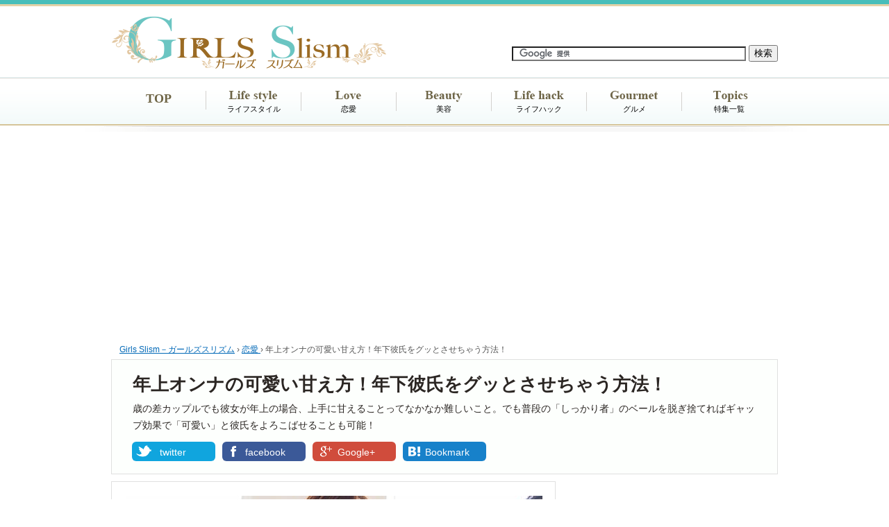

--- FILE ---
content_type: text/html; charset=UTF-8
request_url: https://slism.net/love/toshiueamaeru-women.html
body_size: 16792
content:
<!DOCTYPE html>
<html dir="ltr" dir="ltr" lang="ja" prefix="og: https://ogp.me/ns#">
<head>
<meta charset="UTF-8">
<title>年上オンナの可愛い甘え方！年下彼氏をグッとさせちゃう方法！ - ガールズSlism</title>

<link rel="stylesheet" type="text/css" media="all" href="/wp-content/themes/girls7/style2ndpc.css" />
<link rel="stylesheet" type="text/css" media="all" href="/wp-content/themes/girls7/css/font-awesome.min.css" />
<link rel="alternate" type="application/rss+xml" title="RSS 2.0 - ガールズSlism" href="https://slism.net/feed/">
<link rel="canonical" href="https://slism.net/love/toshiueamaeru-women.html" />
<link rel="shortcut icon" href="https://slism.net/favicon.ico">

<meta property="og:title" content="年上オンナの可愛い甘え方！年下彼氏をグッとさせちゃう方法！">
<meta property="og:type" content="article">
<meta property="og:url" content="https://slism.net/love/toshiueamaeru-women.html">
<meta property="og:image" content="https://slism.net/cdn/2014/09/140903_toshiueamaeru-women_200x200.jpg">
<meta property="og:site_name" content="ガールズSlism">
<meta property="og:description" content="年下彼氏が思わず胸キュンする可愛い甘え方４つのテクニック、年上の彼女だからこそ効果大な可愛い甘え方を紹介：あえて我慢していたり上手な甘え方がわからないと悩んでいる女性でも簡単なテクだからすぐ実践できますよ！">
<meta property="fb:admins" content="100002159083447" />
<meta itemprop="name" content="年上オンナの可愛い甘え方！年下彼氏をグッとさせちゃう方法！ - ガールズSlism">
<meta itemprop="description" content="年下彼氏が思わず胸キュンする可愛い甘え方４つのテクニック、年上の彼女だからこそ効果大な可愛い甘え方を紹介：あえて我慢していたり上手な甘え方がわからないと悩んでいる女性でも簡単なテクだからすぐ実践できますよ！">
<meta itemprop="image" content="https://slism.net/cdn/2014/09/140903_toshiueamaeru-women_200x200.jpg">
<meta name="twitter:card" content="summary_large_image">
<meta name="twitter:image" content="https://slism.net/cdn/2014/09/140903_toshiueamaeru-women.jpg">
<meta name="twitter:site" content="@gslism">
<meta name="twitter:domain" content="slism.net">

	<style>img:is([sizes="auto" i], [sizes^="auto," i]) { contain-intrinsic-size: 3000px 1500px }</style>
	
		<!-- All in One SEO 4.8.2 - aioseo.com -->
	<meta name="description" content="年下彼氏が思わず胸キュンする可愛い甘え方４つのテクニック、年上の彼女だからこそ効果大な可愛い甘え方を紹介：あえて我慢していたり上手な甘え方がわからないと悩んでいる女性でも簡単なテクだからすぐ実践できますよ！" />
	<meta name="robots" content="max-image-preview:large" />
	<meta name="author" content="星野めぐ"/>
	<meta name="keywords" content="甘え方" />
	<link rel="canonical" href="https://slism.net/love/toshiueamaeru-women.html" />
	<meta name="generator" content="All in One SEO (AIOSEO) 4.8.2" />
		<meta property="og:locale" content="ja_JP" />
		<meta property="og:site_name" content="ガールズSlism | ガールズトークの新鮮ネタが盛りだくさん！" />
		<meta property="og:type" content="article" />
		<meta property="og:title" content="年上オンナの可愛い甘え方！年下彼氏をグッとさせちゃう方法！ | ガールズSlism" />
		<meta property="og:description" content="年下彼氏が思わず胸キュンする可愛い甘え方４つのテクニック、年上の彼女だからこそ効果大な可愛い甘え方を紹介：あえて我慢していたり上手な甘え方がわからないと悩んでいる女性でも簡単なテクだからすぐ実践できますよ！" />
		<meta property="og:url" content="https://slism.net/love/toshiueamaeru-women.html" />
		<meta property="article:published_time" content="2014-09-03T01:09:17+00:00" />
		<meta property="article:modified_time" content="2014-12-08T08:28:25+00:00" />
		<meta name="twitter:card" content="summary" />
		<meta name="twitter:title" content="年上オンナの可愛い甘え方！年下彼氏をグッとさせちゃう方法！ | ガールズSlism" />
		<meta name="twitter:description" content="年下彼氏が思わず胸キュンする可愛い甘え方４つのテクニック、年上の彼女だからこそ効果大な可愛い甘え方を紹介：あえて我慢していたり上手な甘え方がわからないと悩んでいる女性でも簡単なテクだからすぐ実践できますよ！" />
		<!-- All in One SEO -->

<link rel='stylesheet' id='wp-block-library-css' href='https://slism.net/wp-includes/css/dist/block-library/style.min.css?ver=6.8.1' type='text/css' media='all' />
<style id='classic-theme-styles-inline-css' type='text/css'>
/*! This file is auto-generated */
.wp-block-button__link{color:#fff;background-color:#32373c;border-radius:9999px;box-shadow:none;text-decoration:none;padding:calc(.667em + 2px) calc(1.333em + 2px);font-size:1.125em}.wp-block-file__button{background:#32373c;color:#fff;text-decoration:none}
</style>
<style id='global-styles-inline-css' type='text/css'>
:root{--wp--preset--aspect-ratio--square: 1;--wp--preset--aspect-ratio--4-3: 4/3;--wp--preset--aspect-ratio--3-4: 3/4;--wp--preset--aspect-ratio--3-2: 3/2;--wp--preset--aspect-ratio--2-3: 2/3;--wp--preset--aspect-ratio--16-9: 16/9;--wp--preset--aspect-ratio--9-16: 9/16;--wp--preset--color--black: #000000;--wp--preset--color--cyan-bluish-gray: #abb8c3;--wp--preset--color--white: #ffffff;--wp--preset--color--pale-pink: #f78da7;--wp--preset--color--vivid-red: #cf2e2e;--wp--preset--color--luminous-vivid-orange: #ff6900;--wp--preset--color--luminous-vivid-amber: #fcb900;--wp--preset--color--light-green-cyan: #7bdcb5;--wp--preset--color--vivid-green-cyan: #00d084;--wp--preset--color--pale-cyan-blue: #8ed1fc;--wp--preset--color--vivid-cyan-blue: #0693e3;--wp--preset--color--vivid-purple: #9b51e0;--wp--preset--gradient--vivid-cyan-blue-to-vivid-purple: linear-gradient(135deg,rgba(6,147,227,1) 0%,rgb(155,81,224) 100%);--wp--preset--gradient--light-green-cyan-to-vivid-green-cyan: linear-gradient(135deg,rgb(122,220,180) 0%,rgb(0,208,130) 100%);--wp--preset--gradient--luminous-vivid-amber-to-luminous-vivid-orange: linear-gradient(135deg,rgba(252,185,0,1) 0%,rgba(255,105,0,1) 100%);--wp--preset--gradient--luminous-vivid-orange-to-vivid-red: linear-gradient(135deg,rgba(255,105,0,1) 0%,rgb(207,46,46) 100%);--wp--preset--gradient--very-light-gray-to-cyan-bluish-gray: linear-gradient(135deg,rgb(238,238,238) 0%,rgb(169,184,195) 100%);--wp--preset--gradient--cool-to-warm-spectrum: linear-gradient(135deg,rgb(74,234,220) 0%,rgb(151,120,209) 20%,rgb(207,42,186) 40%,rgb(238,44,130) 60%,rgb(251,105,98) 80%,rgb(254,248,76) 100%);--wp--preset--gradient--blush-light-purple: linear-gradient(135deg,rgb(255,206,236) 0%,rgb(152,150,240) 100%);--wp--preset--gradient--blush-bordeaux: linear-gradient(135deg,rgb(254,205,165) 0%,rgb(254,45,45) 50%,rgb(107,0,62) 100%);--wp--preset--gradient--luminous-dusk: linear-gradient(135deg,rgb(255,203,112) 0%,rgb(199,81,192) 50%,rgb(65,88,208) 100%);--wp--preset--gradient--pale-ocean: linear-gradient(135deg,rgb(255,245,203) 0%,rgb(182,227,212) 50%,rgb(51,167,181) 100%);--wp--preset--gradient--electric-grass: linear-gradient(135deg,rgb(202,248,128) 0%,rgb(113,206,126) 100%);--wp--preset--gradient--midnight: linear-gradient(135deg,rgb(2,3,129) 0%,rgb(40,116,252) 100%);--wp--preset--font-size--small: 13px;--wp--preset--font-size--medium: 20px;--wp--preset--font-size--large: 36px;--wp--preset--font-size--x-large: 42px;--wp--preset--spacing--20: 0.44rem;--wp--preset--spacing--30: 0.67rem;--wp--preset--spacing--40: 1rem;--wp--preset--spacing--50: 1.5rem;--wp--preset--spacing--60: 2.25rem;--wp--preset--spacing--70: 3.38rem;--wp--preset--spacing--80: 5.06rem;--wp--preset--shadow--natural: 6px 6px 9px rgba(0, 0, 0, 0.2);--wp--preset--shadow--deep: 12px 12px 50px rgba(0, 0, 0, 0.4);--wp--preset--shadow--sharp: 6px 6px 0px rgba(0, 0, 0, 0.2);--wp--preset--shadow--outlined: 6px 6px 0px -3px rgba(255, 255, 255, 1), 6px 6px rgba(0, 0, 0, 1);--wp--preset--shadow--crisp: 6px 6px 0px rgba(0, 0, 0, 1);}:where(.is-layout-flex){gap: 0.5em;}:where(.is-layout-grid){gap: 0.5em;}body .is-layout-flex{display: flex;}.is-layout-flex{flex-wrap: wrap;align-items: center;}.is-layout-flex > :is(*, div){margin: 0;}body .is-layout-grid{display: grid;}.is-layout-grid > :is(*, div){margin: 0;}:where(.wp-block-columns.is-layout-flex){gap: 2em;}:where(.wp-block-columns.is-layout-grid){gap: 2em;}:where(.wp-block-post-template.is-layout-flex){gap: 1.25em;}:where(.wp-block-post-template.is-layout-grid){gap: 1.25em;}.has-black-color{color: var(--wp--preset--color--black) !important;}.has-cyan-bluish-gray-color{color: var(--wp--preset--color--cyan-bluish-gray) !important;}.has-white-color{color: var(--wp--preset--color--white) !important;}.has-pale-pink-color{color: var(--wp--preset--color--pale-pink) !important;}.has-vivid-red-color{color: var(--wp--preset--color--vivid-red) !important;}.has-luminous-vivid-orange-color{color: var(--wp--preset--color--luminous-vivid-orange) !important;}.has-luminous-vivid-amber-color{color: var(--wp--preset--color--luminous-vivid-amber) !important;}.has-light-green-cyan-color{color: var(--wp--preset--color--light-green-cyan) !important;}.has-vivid-green-cyan-color{color: var(--wp--preset--color--vivid-green-cyan) !important;}.has-pale-cyan-blue-color{color: var(--wp--preset--color--pale-cyan-blue) !important;}.has-vivid-cyan-blue-color{color: var(--wp--preset--color--vivid-cyan-blue) !important;}.has-vivid-purple-color{color: var(--wp--preset--color--vivid-purple) !important;}.has-black-background-color{background-color: var(--wp--preset--color--black) !important;}.has-cyan-bluish-gray-background-color{background-color: var(--wp--preset--color--cyan-bluish-gray) !important;}.has-white-background-color{background-color: var(--wp--preset--color--white) !important;}.has-pale-pink-background-color{background-color: var(--wp--preset--color--pale-pink) !important;}.has-vivid-red-background-color{background-color: var(--wp--preset--color--vivid-red) !important;}.has-luminous-vivid-orange-background-color{background-color: var(--wp--preset--color--luminous-vivid-orange) !important;}.has-luminous-vivid-amber-background-color{background-color: var(--wp--preset--color--luminous-vivid-amber) !important;}.has-light-green-cyan-background-color{background-color: var(--wp--preset--color--light-green-cyan) !important;}.has-vivid-green-cyan-background-color{background-color: var(--wp--preset--color--vivid-green-cyan) !important;}.has-pale-cyan-blue-background-color{background-color: var(--wp--preset--color--pale-cyan-blue) !important;}.has-vivid-cyan-blue-background-color{background-color: var(--wp--preset--color--vivid-cyan-blue) !important;}.has-vivid-purple-background-color{background-color: var(--wp--preset--color--vivid-purple) !important;}.has-black-border-color{border-color: var(--wp--preset--color--black) !important;}.has-cyan-bluish-gray-border-color{border-color: var(--wp--preset--color--cyan-bluish-gray) !important;}.has-white-border-color{border-color: var(--wp--preset--color--white) !important;}.has-pale-pink-border-color{border-color: var(--wp--preset--color--pale-pink) !important;}.has-vivid-red-border-color{border-color: var(--wp--preset--color--vivid-red) !important;}.has-luminous-vivid-orange-border-color{border-color: var(--wp--preset--color--luminous-vivid-orange) !important;}.has-luminous-vivid-amber-border-color{border-color: var(--wp--preset--color--luminous-vivid-amber) !important;}.has-light-green-cyan-border-color{border-color: var(--wp--preset--color--light-green-cyan) !important;}.has-vivid-green-cyan-border-color{border-color: var(--wp--preset--color--vivid-green-cyan) !important;}.has-pale-cyan-blue-border-color{border-color: var(--wp--preset--color--pale-cyan-blue) !important;}.has-vivid-cyan-blue-border-color{border-color: var(--wp--preset--color--vivid-cyan-blue) !important;}.has-vivid-purple-border-color{border-color: var(--wp--preset--color--vivid-purple) !important;}.has-vivid-cyan-blue-to-vivid-purple-gradient-background{background: var(--wp--preset--gradient--vivid-cyan-blue-to-vivid-purple) !important;}.has-light-green-cyan-to-vivid-green-cyan-gradient-background{background: var(--wp--preset--gradient--light-green-cyan-to-vivid-green-cyan) !important;}.has-luminous-vivid-amber-to-luminous-vivid-orange-gradient-background{background: var(--wp--preset--gradient--luminous-vivid-amber-to-luminous-vivid-orange) !important;}.has-luminous-vivid-orange-to-vivid-red-gradient-background{background: var(--wp--preset--gradient--luminous-vivid-orange-to-vivid-red) !important;}.has-very-light-gray-to-cyan-bluish-gray-gradient-background{background: var(--wp--preset--gradient--very-light-gray-to-cyan-bluish-gray) !important;}.has-cool-to-warm-spectrum-gradient-background{background: var(--wp--preset--gradient--cool-to-warm-spectrum) !important;}.has-blush-light-purple-gradient-background{background: var(--wp--preset--gradient--blush-light-purple) !important;}.has-blush-bordeaux-gradient-background{background: var(--wp--preset--gradient--blush-bordeaux) !important;}.has-luminous-dusk-gradient-background{background: var(--wp--preset--gradient--luminous-dusk) !important;}.has-pale-ocean-gradient-background{background: var(--wp--preset--gradient--pale-ocean) !important;}.has-electric-grass-gradient-background{background: var(--wp--preset--gradient--electric-grass) !important;}.has-midnight-gradient-background{background: var(--wp--preset--gradient--midnight) !important;}.has-small-font-size{font-size: var(--wp--preset--font-size--small) !important;}.has-medium-font-size{font-size: var(--wp--preset--font-size--medium) !important;}.has-large-font-size{font-size: var(--wp--preset--font-size--large) !important;}.has-x-large-font-size{font-size: var(--wp--preset--font-size--x-large) !important;}
:where(.wp-block-post-template.is-layout-flex){gap: 1.25em;}:where(.wp-block-post-template.is-layout-grid){gap: 1.25em;}
:where(.wp-block-columns.is-layout-flex){gap: 2em;}:where(.wp-block-columns.is-layout-grid){gap: 2em;}
:root :where(.wp-block-pullquote){font-size: 1.5em;line-height: 1.6;}
</style>
<link rel='stylesheet' id='latest-posts-style-css' href='https://slism.net/wp-content/plugins/latest-posts/assets/css/style.css?ver=1.4.4' type='text/css' media='all' />
<script type="text/javascript" src="https://ajax.googleapis.com/ajax/libs/jquery/3.2.1/jquery.min.js?ver=3.2.1" id="jquery-js"></script>
<link rel="amphtml" href="https://slism.net/love/toshiueamaeru-women.html?amp=1"><script type="application/ld+json">{"@context":"http://schema.org","@type":"BreadcrumbList","itemListElement":[{"@type":"ListItem","position":1,"item":{"@id":"https://slism.net","name":"ガールズSlism"}},{"@type":"ListItem","position":2,"item":{"@id":"https://slism.net/love/","name":"恋愛"}},{"@type":"ListItem","position":3,"item":{"@id":"https://slism.net/love/toshiueamaeru-women.html","name":"年上オンナの可愛い甘え方！年下彼氏をグッとさせちゃう方法！"}}]}</script><!-- Google Tag Manager -->
<script>(function(w,d,s,l,i){w[l]=w[l]||[];w[l].push({'gtm.start':
new Date().getTime(),event:'gtm.js'});var f=d.getElementsByTagName(s)[0],
j=d.createElement(s),dl=l!='dataLayer'?'&l='+l:'';j.async=true;j.src=
'https://www.googletagmanager.com/gtm.js?id='+i+dl;f.parentNode.insertBefore(j,f);
})(window,document,'script','dataLayer','GTM-56DV7N6');</script>
<!-- End Google Tag Manager --><meta name="googlebot" content="noindex">
<style type="text/css">.removed_link, a.removed_link {
	text-decoration: line-through;
}</style><script async src="https://pagead2.googlesyndication.com/pagead/js/adsbygoogle.js?client=ca-pub-7618537432990152" crossorigin="anonymous"></script>
<script>
     (adsbygoogle = window.adsbygoogle || []).push({
          google_ad_client: "ca-pub-7618537432990152",
          enable_page_level_ads: true
     });
</script>
</head>
<body>
<!-- Google Tag Manager (noscript) -->
<noscript><iframe src="https://www.googletagmanager.com/ns.html?id=GTM-56DV7N6"
height="0" width="0" style="display:none;visibility:hidden"></iframe></noscript>
<!-- End Google Tag Manager (noscript) --><div id="fb-root"></div>
<script>(function(d, s, id) {
  var js, fjs = d.getElementsByTagName(s)[0];
  if (d.getElementById(id)) return;
  js = d.createElement(s); js.id = id;
  js.src = "//connect.facebook.net/ja_JP/sdk.js#xfbml=1&version=v2.3";
  fjs.parentNode.insertBefore(js, fjs);
}(document, 'script', 'facebook-jssdk'));</script>

<header id="girlsheader-01">
<div class="headcenter">
<hgroup>
<form action="/search_result.html" id="cse-search-box">
  <div>
    <input type="hidden" name="cx" value="partner-pub-7618537432990152:5832225058" />
    <input type="hidden" name="cof" value="FORID:10" />
    <input type="hidden" name="ie" value="UTF-8" />
    <input type="text" name="q" size="40" />
    <input type="submit" name="sa" value="検索" />
  </div>
</form>
<script type="text/javascript" src="//www.google.co.jp/coop/cse/brand?form=cse-search-box&amp;lang=ja"></script>
</hgroup>

<a href="https://slism.net/"><img src="/cdn/girls7/images/logo03.png" width="400" height="75" alt="ガールズSlism" class="logo"></a>
</div>
<div class="navcenter">
<div id="nav">
<div class="menu-navmenu-container"><ul id="menu-navmenu" class="menu"><li id="menu-item-4507" class="menu-item menu-item-type-custom menu-item-object-custom menu-item-home menu-item-4507"><a href="https://slism.net/">TOP</a></li>
<li id="menu-item-4484" class="menu-item menu-item-type-taxonomy menu-item-object-category menu-item-4484"><a href="https://slism.net/girls/">ライフスタイル</a></li>
<li id="menu-item-4485" class="menu-item menu-item-type-taxonomy menu-item-object-category current-post-ancestor current-menu-parent current-post-parent menu-item-4485"><a href="https://slism.net/love/">恋愛</a></li>
<li id="menu-item-4486" class="menu-item menu-item-type-taxonomy menu-item-object-category menu-item-4486"><a href="https://slism.net/beauty/">美容</a></li>
<li id="menu-item-4488" class="menu-item menu-item-type-taxonomy menu-item-object-category menu-item-4488"><a href="https://slism.net/lifehack/">ライフハック</a></li>
<li id="menu-item-4487" class="menu-item menu-item-type-taxonomy menu-item-object-category menu-item-4487"><a href="https://slism.net/gourmet/">グルメ</a></li>
<li id="menu-item-13954" class="menu-item menu-item-type-custom menu-item-object-custom menu-item-13954"><a href="https://slism.net/topics/">特集一覧</a></li>
</ul></div></div>
</div>
</header>


<!--センタリング START-->
<div id="container">

<!--■■■ヘッダー START■■■-->
<header id="girlsheader-02">

<!-- パンくずリスト -->
<div id="breadcrumb">
	<div>
		<a href="https://slism.net/"><span>Girls Slism－ガールズスリズム</span></a> &rsaquo;
	</div>
    
            <div>
    	<a href="https://slism.net/love/"><span>恋愛</span>
    </a> &rsaquo;
    </div>
    
    <div>年上オンナの可愛い甘え方！年下彼氏をグッとさせちゃう方法！</div>
</div>

<div id="single-title">

<div class="article-title-love clearfix">



<section class="clearfix">
<h1>年上オンナの可愛い甘え方！年下彼氏をグッとさせちゃう方法！</h1>

<p class="single-title-donyu">歳の差カップルでも彼女が年上の場合、上手に甘えることってなかなか難しいこと。でも普段の「しっかり者」のベールを脱ぎ捨てればギャップ効果で「可愛い」と彼氏をよろこばせることも可能！</p>


</section>


<div class="sns-button-custom">
<div class="twebtn">
<a rel="nofollow" href="//twitter.com/share?url=https://slism.net/love/toshiueamaeru-women.html&text=年上オンナの可愛い甘え方！年下彼氏をグッとさせちゃう方法！&via=gslism" onclick="javascript:window.open(this.href, '', 'menubar=no,toolbar=no,resizable=yes,scrollbars=yes,height=450,width=650');return false;">twitter</a>
</div>
<div class="facebtn">
<a rel="nofollow" href="//www.facebook.com/sharer.php?u=https://slism.net/love/toshiueamaeru-women.html&amp;t=年上オンナの可愛い甘え方！年下彼氏をグッとさせちゃう方法！" onclick="javascript:window.open(this.href, '', 'menubar=no,toolbar=no,resizable=yes,scrollbars=yes,height=300,width=600');return false;">facebook</a>
</div>
<div class="gplusbtn">
<a rel="nofollow" href="https://plus.google.com/share?url=https://slism.net/love/toshiueamaeru-women.html" onclick="window.open(this.href, 'Gwindow', 'width=650, height=450, menubar=no, toolbar=no, scrollbars=yes'); return false;">Google+</a>
</div>
<div class="hatenabtn">
<a rel="nofollow" href="//b.hatena.ne.jp/add?mode=confirm&url=https://slism.net/love/toshiueamaeru-women.html&title=年上オンナの可愛い甘え方！年下彼氏をグッとさせちゃう方法！" onclick="javascript:window.open(this.href, '', 'menubar=no,toolbar=no,resizable=yes,scrollbars=yes,height=300,width=600');return false;">Bookmark</a>
</div>
<br style="clear:both;" />
</div>

</div>
</div>
</header>
<!--■■■ヘッダー END■■■-->
<div id="content">
<!--■■■コンテンツ部分 START■■■-->
<div id="girlsmain-contents-post" class="clearfix">

<!--■■左側 START■■-->

    <article id="girlsmain-article" class="clearfix">


  	        <div id="eyecatch">
                <img src="https://slism.net/cdn/2014/09/140903_toshiueamaeru-women.jpg" alt="年上オンナの可愛い甘え方！年下彼氏をグッとさせちゃう方法！" width="600" />			  	        </div>
    
<!-- LU1 -->
<h2>年下彼氏に可愛く甘えてみましょう！</h2>
<p>ちょっと前までは「年上彼女☓年下彼氏」って珍しいカップルって感じでしたが、今ではすっかり自然な組み合わせ。歳の差も３～５才くらいなら驚かないですよね！</p>
<p>「意外に歳の差って気にならない」「年下男の魅力にどっぷりハマってます♪」なんて人まで、女性が受ける印象もさまざま。</p>
<p>ですが、<strong>年下男子との恋愛が&rdquo;初心者&rdquo;という女性の皆さん！年下彼氏にちゃんと甘えることが出来ていますか？</strong></p>
<p>「自分が年上だから」と我慢したり「甘え方がよくわからない」なんて悩んでいる人に向けて、可愛く甘える方法を伝授します！</p>
<p>年齢は関係なく、<strong>男なら頼られたり甘えられたりしたいもの</strong>です。二人で過ごすいつもの時間に実践できることばかりなので早速トライしてみてください！</p>
<div class="ad-bottom-caption">
<script async src="https://pagead2.googlesyndication.com/pagead/js/adsbygoogle.js?client=ca-pub-7618537432990152" crossorigin="anonymous"></script>
<ins class="adsbygoogle"
     style="display:block; text-align:center;"
     data-ad-layout="in-article"
     data-ad-format="fluid"
     data-ad-client="ca-pub-7618537432990152"
     data-ad-slot="2766820298"></ins>
<script>
     (adsbygoogle = window.adsbygoogle || []).push({});
</script>
</div>
<h3>1.ちょっとしたことを頼んでみる</h3>
<p style="float:left;"><a href="https://slism.net/cdn/2014/09/140903_toshiueamaeru-tanomu.jpg"><img decoding="async" style="width:280px;" src="https://slism.net/cdn/2014/09/140903_toshiueamaeru-tanomu.jpg" alt="頼む女性" /></a></p>
<p>まず、お手軽に始められるのが「誰にでもできる小さなことを頼んでみる」という甘え方！</p>
<p>特に付き合い始めの二人がデートしているときは、無意識に何でも自分でこなしたり、相手のことを気遣って<strong>サービス精神旺盛になりがち！</strong></p>
<p>もちろん、その自立した姿もお姉さんっぽい魅力かもしれませんが、<strong>可愛らしい甘え方としてはマイナスポイント</strong>です。</p>
<div class="clearfix"></div>
<div class="kyocho-area">
<p class="kyocho-title"><strong>こんなことを彼氏に頼んで甘えちゃおう！</strong></p>
<p class="kyocho-text">・重い荷物を持ってもらう<br />
      ・ペットボトルのフタを開けてもらう<br />
      ・人混みが多い時に手をつないでもらう<br />
      ・デートの行き先やお店を決めてもらう</p>
</div>
<p>さりげない「ちょっとしたこと」なら、<strong>彼も負担にならないしオススメ</strong>です！</p>

<div class="kyocho-area">
<p class="kyocho-title"><strong>「可愛いなぁ」と思わせるポイント！</strong></p>
<p class="kyocho-text">・彼がスマートにこなせることをあえて頼る！<br />
      ・してもらったら全力で褒める！<br />
      ・「ありがとう」とお礼も忘れずに！</p>
</div>
<p>さらに、こんな風に喜んで彼に感謝を伝えれば、彼も「可愛いなぁ」と思っちゃいます！</p>
<p>「ちょっとしたこと」を<strong>無邪気に喜ぶ姿をみせることで、より一層可愛らしさがアピール</strong>できますよ！</p>
<div class="ad-bottom-caption">
<script async src="https://pagead2.googlesyndication.com/pagead/js/adsbygoogle.js?client=ca-pub-7618537432990152" crossorigin="anonymous"></script>
<ins class="adsbygoogle"
     style="display:block; text-align:center;"
     data-ad-layout="in-article"
     data-ad-format="fluid"
     data-ad-client="ca-pub-7618537432990152"
     data-ad-slot="5345430912"></ins>
<script>
     (adsbygoogle = window.adsbygoogle || []).push({});
</script>
</div>
<h3>2.素直な気持ちをぶつけてみる</h3>
<p>そして、意外に<strong>「私が年上だから意識的に避けている…」</strong>というのが、仕事の愚痴や不満！</p>
<p style="text-align:center"><a href="https://slism.net/cdn/2014/09/140903_toshiueamaeru-kimochibutukeru.jpg"><img decoding="async" style="width:350px;" alt="素直な気持ちを伝える" src="https://slism.net/cdn/2014/09/140903_toshiueamaeru-kimochibutukeru.jpg" /></a></p>
<div class="kyocho-area">
  <p class="kyocho-title"><strong>こんな仕事のグチは彼氏にNG！</strong></p>
<p class="kyocho-text">「求められるものが高くってキツいんだよね」<br />
    「タイトな案件だから他に頼める人がいないって言われて…」<br />
    「出世を考えるなら結果を出したいところなんだけど」</p>
</div>
<p>年下の彼に話して「自慢に聞こえそう」「上から目線だと思われたら嫌だな」と思ってしまい、あえて話題に上げない女性も多いです。</p>
<p>ですが、そんな気持ちも<strong>たまには素直に彼へぶつけてみるのがGOOD！</strong></p>
<div class="kyocho-area">
<p class="kyocho-title"><strong>彼氏が抱く本当の気持ちは…</strong></p>
<p class="kyocho-text">「仕事のことについて色々考えているんだな」<br />
    「俺にだから、素直な姿を見せてくれる」<br />
    「一緒にいるときは楽しい思いをさせてあげたい！」<br />
      &#8212;&#8212;&#8212;&#8212;<br />
      ※けっして悪くは思っていない！</p>
</div>
<p>仕事に対して真面目に取り組んでいる大人の女性らしさだけでなく、彼は「人には言えない愚痴や不満を伝えられる存在」だと気づいてくれるはず。</p>
<p>「年上の彼女」っていうイメージをあえて崩して素直な気持ちをぶつければ、<strong>彼氏もそのギャップにやられちゃいます♪</strong></p>
<div class="ad-bottom-caption">
<script async src="https://pagead2.googlesyndication.com/pagead/js/adsbygoogle.js?client=ca-pub-7618537432990152" crossorigin="anonymous"></script>
<ins class="adsbygoogle"
     style="display:block; text-align:center;"
     data-ad-layout="in-article"
     data-ad-format="fluid"
     data-ad-client="ca-pub-7618537432990152"
     data-ad-slot="8518389166"></ins>
<script>
     (adsbygoogle = window.adsbygoogle || []).push({});
</script>
</div>
<h3>3.恥ずかしがってつぶやいてみる</h3>
<p>また、年齢問わず彼氏に対して<strong>愛情表現を恥ずかしがっちゃう女性は多い</strong>ですよね！</p>
<p style="text-align:center"><a href="https://slism.net/cdn/2014/09/140903_toshiueamaeru-tubuyaku.jpg"><img decoding="async" style="width:350px;" alt="つぶやく" src="https://slism.net/cdn/2014/09/140903_toshiueamaeru-tubuyaku.jpg" /></a></p>
<div class="kyocho-area">
  <p class="kyocho-title"><strong>最近、彼氏に伝えてますか？この気持ち</strong></p>
<p class="kyocho-text">・一緒にいると毎日が楽しいね！<br />
      ・大好き♪いつもありがとう♪<br />
      ・これからもずっとそばにいたいな！</p>
</div>
<p>ですが彼氏より年上の場合<strong>「重たいと思われたら嫌だ…」</strong>って感じて、ためらっている女性も多いです！</p>
<p>とは言え、無理にごまかしたり冷静を装うと</p>
<div class="kyocho-area">
<p class="kyocho-title"><strong>さっぱりした愛情表現には彼もションボリ</strong></p>
<p class="kyocho-text">「なんだか社交辞令みたい」<br />
    「あまり本気じゃないのかな？」<br />
    「やっぱり年下の男ってダメなのかな？」<strong></strong></p>
</div>
<p>なんて、彼氏も不安になっちゃうんです！</p>
<p>重たい女と思わせずに彼を安心させるなら「恥ずかしがってつぶやいてみる」のがオススメ！</p>
<p><strong>可愛らしい姿で愛情表現をする彼女に、彼氏も安心＆胸キュン</strong>しちゃいますよ！</p>
<h3>4.不安な想いをチラリしてみる</h3>
<p>最後に、ぜひやってもらいたい効果的なのが「不安な想いをチラッと見せる」という甘え方！</p>
<p>ちょっと高度なテクニックかもしれませんが、<strong>小さなわがままや嫉妬心などから生まれる不安を彼に伝えちゃう</strong>んです！</p>
<p style="text-align:center"><a href="https://slism.net/cdn/2014/09/140903_toshiueamaeru-huan.jpg"><img decoding="async" style="width:350px;" alt="不安な想いを見せる" src="https://slism.net/cdn/2014/09/140903_toshiueamaeru-huan.jpg" /></a></p>
<div class="kyocho-area">
  <p class="kyocho-title"><strong>不安な想いをチラッと見せるのがポイント！</strong></p>
<p class="kyocho-text">【OKパターン】<br />
    「女の子が多いみたいだから心配だな…」<br />
    「だって、もっと一緒にいたいもん！」<br />
    「私なんかって不安になっちゃうんだ(&gt;_&lt;)」<br />
      &#8212;&#8212;&#8212;&#8212;<br />
      <strong>※一言で彼へのハートに響かせよう！</strong></p>
</div>
<p>チラリと不安な想いを見せることで、その先に見える甘えたい気持ちを彼も敏感にキャッチしてくれるはず！想い悩んでいる彼女をほっとくわけにはいきません！</p>
<div class="kyocho-area">
<p class="kyocho-title"><strong>チラリどころか押し付けはダメ！</strong></p>
<p class="kyocho-text">【NGパターン】<br />
    「だいたい女って、年下ばっかりでしょ？私なんかすぐ負けちゃうよね！そういえば前のときもさ…」<br />
      &#8212;&#8212;&#8212;&#8212;<br />
      ※ダラダラ＆グチグチと彼に伝えるのはNG！</p>
</div>
<p>あまりにしつこく語り始めたり、度が過ぎるわがままは可愛さゼロ！そんな甘え方されたら<strong>「俺ってなんなの？」</strong>と彼氏も思っちゃいます。</p>
<p>ちょっぴりテクニックがいりますが、チラリと見せるのを忘れないように甘えていきましょう！</p>
<h2>心配しすぎはもったいない！<br />
  甘えて胸キュンできるのは年上彼女の特権？！</h2>
<p>年下の彼氏に対して甘えるのって<strong>、最初は不安をいだいてしまいがちですがもったいない！</strong></p>
<p>時に狙って、時にさりげなく甘える姿を見せれば、彼氏は「え！意外！」「しおらしくて可愛いなぁ」なんてギャップに胸キュンしちゃうものです。それってある意味、<strong>年上彼女の特権ですよね！</strong>上手に可愛く甘えて彼氏をもっとメロメロに♪</p><!-- LU2 --> 
<div class="ad-bottom-caption">
<script async src="https://pagead2.googlesyndication.com/pagead/js/adsbygoogle.js?client=ca-pub-7618537432990152" crossorigin="anonymous"></script>
<!-- girls下テキスト/イメージ -->
<ins class="adsbygoogle"
     style="display:inline-block;width:336px;height:280px"
     data-ad-client="ca-pub-7618537432990152"
     data-ad-slot="9462618658"></ins>
<script>
(adsbygoogle = window.adsbygoogle || []).push({});
</script>
</div>
<div class="sns-button-end" style="margin-top:25px;">
                <p style="padding-bottom:5px;"><strong>この記事を友達に教える</strong></p>
                <div class="sns-button-custom">
<div class="twebtn">
<a rel="nofollow" href="//twitter.com/share?url=https://slism.net/love/toshiueamaeru-women.html&text=年上オンナの可愛い甘え方！年下彼氏をグッとさせちゃう方法！&via=gslism" onclick="javascript:window.open(this.href, '', 'menubar=no,toolbar=no,resizable=yes,scrollbars=yes,height=450,width=650');return false;">twitter</a>
</div>
<div class="facebtn">
<a rel="nofollow" href="//www.facebook.com/sharer.php?u=https://slism.net/love/toshiueamaeru-women.html&amp;t=年上オンナの可愛い甘え方！年下彼氏をグッとさせちゃう方法！" onclick="javascript:window.open(this.href, '', 'menubar=no,toolbar=no,resizable=yes,scrollbars=yes,height=300,width=600');return false;">facebook</a>
</div>
<div class="gplusbtn">
<a rel="nofollow" href="https://plus.google.com/share?url=https://slism.net/love/toshiueamaeru-women.html" onclick="window.open(this.href, 'Gwindow', 'width=650, height=450, menubar=no, toolbar=no, scrollbars=yes'); return false;">Google+</a>
</div>
<div class="hatenabtn">
<a rel="nofollow" href="//b.hatena.ne.jp/add?mode=confirm&url=https://slism.net/love/toshiueamaeru-women.html&title=年上オンナの可愛い甘え方！年下彼氏をグッとさせちゃう方法！" onclick="javascript:window.open(this.href, '', 'menubar=no,toolbar=no,resizable=yes,scrollbars=yes,height=300,width=600');return false;">Bookmark</a>
</div>
<br style="clear:both;" />
</div>
<aside>
        <p style="clear:both;padding-top:8px;padding-bottom:5px;"><strong>この記事を書いた人</strong></p>
            </div>

			
<div id="g-author-box" class="clearfix">
	<div class="author-img"><img width="60" src="/cdn/images/mega.jpg"></div>
	<p class="author-name">星野めぐ</p>
    <p class="author-profile">「男と女とは？」が永遠のテーマ！カフェで女性たちの恋バナに耳をダンボにして情報収集してます☆</p>
</div>


                            <nav class="page-navigation clearfix">
                	<p class="navi">つぎの記事はこちら</p>
                    <p class="after"><a href="https://slism.net/love/motokareyori-modosu.html" rel="next">元彼とよりを戻したい時！辛くてもコレだけはしちゃダメなこと！</a></p>
                </nav>
                    </aside>
    <!--/girlsmain-article--></article>

    <aside class="girlsarticle-relation-page">
		<div class="related-posts">
<div id="related-posts-MRP_all" class="related-posts-type">
<h2>この記事と関連性の高い記事</h2>
<ul>
<li><a href="https://slism.net/love/behave-like-a-spoiled-child.html"><img width="200" height="200" src="https://slism.net/cdn/2013/06/160126-behave-like-a-spoiled-child01a-200x2001.jpg" class="attachment-post-thumbnail size-post-thumbnail wp-post-image" decoding="async" sizes="(max-width: 200px) 100vw, 200px" /></a><a href="https://slism.net/love/behave-like-a-spoiled-child.html">甘え上手になる方法・男のハートを掴むモテ女の秘密テク</a></li>
</ul></div>
</div>
                <h2>このページを含む特集ページ</h2>
        <div class="single-related-topics clearfix">
		
<div class="topics-box">

        <div class="topics-images-thumbnail">
                <a href="https://slism.net/topics/nenreisacouple-toku.html" title="年上彼女年下彼氏まとめへ"><img src="https://slism.net/cdn/2014/12/150911_nenreisacouple-toku01-banner.jpg" alt="年上彼女年下彼氏まとめ" /></a>
        </div>


<div class="topics-title"><a href="https://slism.net/topics/nenreisacouple-toku.html">年上彼女年下彼氏まとめ</a></div>

</div>        </div>
        
<div class="ad-bottom-caption">
<script async src="https://pagead2.googlesyndication.com/pagead/js/adsbygoogle.js?client=ca-pub-7618537432990152" crossorigin="anonymous"></script>
<!-- girls下テキスト/イメージ -->
<ins class="adsbygoogle"
     style="display:inline-block;width:336px;height:280px"
     data-ad-client="ca-pub-7618537432990152"
     data-ad-slot="9462618658"></ins>
<script>
(adsbygoogle = window.adsbygoogle || []).push({});
</script>
</div>

        <h2>おすすめの記事</h2>
        <div id="yarpp">
        	<ul>
	        <div class='yarpp yarpp-related yarpp-related-website yarpp-template-yarpp-template-list'>
<li class="clearfix">
<div class="yarpp-detail">
<img width="96" height="96" src="https://slism.net/cdn/2013/06/150707_make-love-with-older-man01-200x2001.jpg" class="yarpp-thumbnail wp-post-image" decoding="async" loading="lazy" sizes="auto, (max-width: 96px) 100vw, 96px" /><h3><a href="https://slism.net/love/make-love-with-older-man.html">年上にモテる女・男心を上手に操る６つの特徴</a></h3>
<ul class="relation-entry-tag">
<li class="hl-tag">年の差カップル</li>
</ul>
</div>
</li>
<li class="clearfix">
<div class="yarpp-detail">
<img width="96" height="96" src="https://slism.net/cdn/2014/06/140605_younger-kare_200x200.jpg" class="yarpp-thumbnail wp-post-image" decoding="async" loading="lazy" sizes="auto, (max-width: 96px) 100vw, 96px" /><h3><a href="https://slism.net/love/younger-kare.html">「年下彼氏に聞いた」５歳年上のカノ女に感じる魅力！5つのこと</a></h3>
<ul class="relation-entry-tag">
<li class="hl-tag">年の差カップル</li>
</ul>
</div>
</li>
<li class="clearfix">
<div class="yarpp-detail">
<img width="96" height="96" src="https://slism.net/cdn/2014/07/140702_rainy-day-sweet_200x200.jpg" class="yarpp-thumbnail wp-post-image" decoding="async" loading="lazy" sizes="auto, (max-width: 96px) 100vw, 96px" /><h3><a href="https://slism.net/love/rainy-day-sweet.html">雨の日デートはチャンス・彼をキュンとさせる彼女の行動</a></h3>
<ul class="relation-entry-tag">
<li class="hl-tag">カップル</li>
</ul>
</div>
</li>
<li class="clearfix">
<script async src="https://pagead2.googlesyndication.com/pagead/js/adsbygoogle.js?client=ca-pub-7618537432990152" crossorigin="anonymous"></script>
<ins class="adsbygoogle"
     style="display:block"
     data-ad-format="fluid"
     data-ad-layout-key="-i8+g-2o-5a+k8"
     data-ad-client="ca-pub-7618537432990152"
     data-ad-slot="4945284084"></ins>
<script>
     (adsbygoogle = window.adsbygoogle || []).push({});
</script>
</li>
<li class="clearfix">
<div class="yarpp-detail">
<img width="96" height="96" src="https://slism.net/cdn/2014/09/151005-youngerkotoba-kawai01-200x2001.jpg" class="yarpp-thumbnail wp-post-image" decoding="async" loading="lazy" sizes="auto, (max-width: 96px) 100vw, 96px" /><h3><a href="https://slism.net/love/youngerkotoba-kawai.html">年下彼女だからこそ可愛い！年上男の胸をズキュンと打ち抜くセリフ</a></h3>
<ul class="relation-entry-tag">
<li class="hl-tag">年下彼女</li>
</ul>
</div>
</li>
<li class="clearfix">
<div class="yarpp-detail">
<img width="96" height="96" src="https://slism.net/cdn/2014/03/140317_good-onedari-woman-200x2001.jpg" class="yarpp-thumbnail wp-post-image" decoding="async" loading="lazy" sizes="auto, (max-width: 96px) 100vw, 96px" /><h3><a href="https://slism.net/love/good-onedari-woman.html">男が思わずOKしちゃう可愛いわがまま【おねだり上手な女になる！】</a></h3>
<ul class="relation-entry-tag">
<li class="hl-tag">おねだり上手</li>
</ul>
</div>
</li>
<li class="clearfix">
<div class="yarpp-detail">
<img width="96" height="96" src="https://slism.net/cdn/2015/08/150831_important-woman01-200x2001.jpg" class="yarpp-thumbnail wp-post-image" decoding="async" loading="lazy" sizes="auto, (max-width: 96px) 100vw, 96px" /><h3><a href="https://slism.net/love/important-woman.html">大切にされる女性・彼氏や旦那のハートを離さない秘訣</a></h3>
<ul class="relation-entry-tag">
<li class="hl-tag">カップル</li>
</ul>
</div>
</li>
<li class="clearfix">
<script async src="https://pagead2.googlesyndication.com/pagead/js/adsbygoogle.js?client=ca-pub-7618537432990152" crossorigin="anonymous"></script>
<ins class="adsbygoogle"
     style="display:block"
     data-ad-format="fluid"
     data-ad-layout-key="-i8+g-2o-5a+k8"
     data-ad-client="ca-pub-7618537432990152"
     data-ad-slot="4945284084"></ins>
<script>
     (adsbygoogle = window.adsbygoogle || []).push({});
</script>
</li>
<li class="clearfix">
<div class="yarpp-detail">
<img width="96" height="96" src="https://slism.net/cdn/2014/06/140616_soushoku-2attack_200x200.jpg" class="yarpp-thumbnail wp-post-image" decoding="async" loading="lazy" sizes="auto, (max-width: 96px) 100vw, 96px" /><h3><a href="https://slism.net/love/soushoku-2attack.html">草食系男子がヨワい恋愛テク2つ☆草花オンナになりきるor肉食攻め！</a></h3>
<ul class="relation-entry-tag">
<li class="hl-tag">恋愛アプローチ</li>
</ul>
</div>
</li>
<li class="clearfix">
<div class="yarpp-detail">
<img width="96" height="96" src="https://slism.net/cdn/2014/03/160513-miss-friend-lonely01a-200x200-min.jpg" class="yarpp-thumbnail wp-post-image" decoding="async" loading="lazy" sizes="auto, (max-width: 96px) 100vw, 96px" /><h3><a href="https://slism.net/love/miss-friend-lonely.html">彼氏と会えない寂しい時間を恋のスパイスに活用するコツ</a></h3>
<ul class="relation-entry-tag">
<li class="hl-tag">カップル</li>
</ul>
</div>
</li>
<li class="clearfix">
<div class="yarpp-detail">
<img width="96" height="96" src="https://slism.net/cdn/2014/06/140606_catsuki-women_200x200.jpg" class="yarpp-thumbnail wp-post-image" decoding="async" loading="lazy" sizes="auto, (max-width: 96px) 100vw, 96px" /><h3><a href="https://slism.net/love/catsuki-women.html">猫好き女性の性格【男に愛されやすい】恋も長続き【羨ましい】</a></h3>
<ul class="relation-entry-tag">
<li class="hl-tag">モテる女</li>
</ul>
</div>
</li>
<li class="clearfix">
<div class="yarpp-detail">
<img width="96" height="96" src="https://slism.net/cdn/2014/12/141226_boyfriend-busy_200x200.jpg" class="yarpp-thumbnail wp-post-image" decoding="async" loading="lazy" sizes="auto, (max-width: 96px) 100vw, 96px" /><h3><a href="https://slism.net/love/boyfriend-busy.html">忙しい彼との上手な付き合い方！別れようなんて絶対言わせない！</a></h3>
<ul class="relation-entry-tag">
<li class="hl-tag">カップル</li>
</ul>
</div>
</li>
<li class="clearfix">
<script async src="https://pagead2.googlesyndication.com/pagead/js/adsbygoogle.js?client=ca-pub-7618537432990152" crossorigin="anonymous"></script>
<ins class="adsbygoogle"
     style="display:block"
     data-ad-format="fluid"
     data-ad-layout-key="-i8+g-2o-5a+k8"
     data-ad-client="ca-pub-7618537432990152"
     data-ad-slot="4945284084"></ins>
<script>
     (adsbygoogle = window.adsbygoogle || []).push({});
</script>
</li>
<li class="clearfix">
<div class="yarpp-detail">
<img width="96" height="96" src="https://slism.net/cdn/2015/01/150116_archaic-woman-200x2001.jpg" class="yarpp-thumbnail wp-post-image" decoding="async" loading="lazy" sizes="auto, (max-width: 96px) 100vw, 96px" /><h3><a href="https://slism.net/love/archaic-woman.html">希少価値！古風な女性がいつの時代も男から愛される6つの理由！</a></h3>
<ul class="relation-entry-tag">
<li class="hl-tag">モテる女</li>
</ul>
</div>
</li>
<li class="clearfix">
<div class="yarpp-detail">
<img width="96" height="96" src="https://slism.net/cdn/2015/02/150203_boyfriend-worry_200x200.jpg" class="yarpp-thumbnail wp-post-image" decoding="async" loading="lazy" sizes="auto, (max-width: 96px) 100vw, 96px" /><h3><a href="https://slism.net/love/boyfriend-worry.html">彼氏が心配性で困る・彼氏の束縛を減らす５つの愛情表現</a></h3>
<ul class="relation-entry-tag">
<li class="hl-tag">恋愛術.</li>
</ul>
</div>
</li>
</div>
           	</ul>
        </div>
	</aside>

    <!--SNSボタン START-->
    <div id="fb-root"></div>
<script>(function(d, s, id) {
  var js, fjs = d.getElementsByTagName(s)[0];
  if (d.getElementById(id)) return;
  js = d.createElement(s); js.id = id;
  js.src = "//connect.facebook.net/ja_JP/sdk.js#xfbml=1&version=v2.3";
  fjs.parentNode.insertBefore(js, fjs);
}(document, 'script', 'facebook-jssdk'));</script>
<aside class="sns-button-single-bottom clearfix">
<ul>
<li class="single-sns-fb"><div class="fb-like" data-href="//www.facebook.com/pages/%E3%82%AC%E3%83%BC%E3%83%AB%E3%82%BASlism/187297804748001" data-send="false" data-layout="box_count" data-width="80" data-show-faces="false" data-font="arial"></div></li>
</ul>
</aside>
    <!--SNSボタン END-->

	
<!--girlsmain-contents-post--></div>

<!--■■左側 END■■-->
</div><!--end of content-->
<div id="sidebar">
<ul>
<li>
<div class="ad-bottom-caption">
<script async src="https://pagead2.googlesyndication.com/pagead/js/adsbygoogle.js?client=ca-pub-7618537432990152" crossorigin="anonymous"></script>
<!-- girls右上スカイスクレイパー -->
<ins class="adsbygoogle"
     style="display:inline-block;width:300px;height:600px"
     data-ad-client="ca-pub-7618537432990152"
     data-ad-slot="9400142873"></ins>
<script>
(adsbygoogle = window.adsbygoogle || []).push({});
</script>
</div>
</li>
<li>
<div class="widget_text widget6">
<div class="textwidget custom-html-widget"><ol class="love">
<li>
<a href="/love/enchantress.html" class="wpp-post-title" target="_self">魔性の女の特徴・ハマったら抜けられない天性の魅力に御用心</a>
<span class="wpp-meta post-stats"></span>
</li>
<li>
<a href="/love/words-hidden-mans-feelings.html" class="wpp-post-title" target="_self">脈あり行動かもよ・誰か紹介して、その言葉に隠された男心</a>
<span class="wpp-meta post-stats"></span>
</li>
<li>
<a href="/love/kobinai-jyosei.html" class="wpp-post-title" target="_self">媚びない女の特徴・なぜか男の人を吸い寄せる</a>
<span class="wpp-meta post-stats"></span>
</li>
<li>
<a href="/love/linekakehiki-point.html" class="wpp-post-title" target="_self">ＬＩＮＥ駆け引き・焦らして気を引く恋愛ラインテクニック</a>
<span class="wpp-meta post-stats"></span>
</li>
<li>
<a href="/love/love-of-taurus-type-b-woman.html" class="wpp-post-title" target="_self">【牡牛座B型はマイペースが幸運の鍵】強欲で自由奔放なモテ女の秘密</a>
<span class="wpp-meta post-stats"></span>
</li>
<li>
<a href="/love/sukisake-women-feature.html" class="wpp-post-title" target="_self">好き避けする女性の特徴・本命を避けるのはスキの裏返し</a>
<span class="wpp-meta post-stats"></span>
</li>
<li>
<a href="/love/woman-liked-younger.html" class="wpp-post-title" target="_self">年下に好かれる女性の特徴・年下男がメロメロになる理由</a>
<span class="wpp-meta post-stats"></span>
</li>
<li>
<a href="/love/5-love-techniques-of-final-stage.html" class="wpp-post-title" target="_self">好きな人と両想いになる方法</a>
<span class="wpp-meta post-stats"></span>
</li>
<li>
<a href="/love/sukinahito-reaction.html" class="wpp-post-title" target="_self">好きな人にとる行動・他の女に絶対とらない男のガチパターン</a>
<span class="wpp-meta post-stats"></span>
</li>
<li>
<a href="/love/women-attitude-anxious.html" class="wpp-post-title" target="_self">気になる女性への態度・男は恋心を隠せない！</a>
<span class="wpp-meta post-stats"></span>
</li>
</ol>
</div></div>
<img width="298" height="37" alt="" src="/cdn/girls7/images/kazariside.png" />
</li>
<li>
<span class="midashieng">Topics</span>
<h2>おすすめ特集ページ</h2>
<div class="clearfix"></div>
<hr style="margin-top:7px;margin-bottom:13px;">
	<span class="mg03"><a href="https://slism.net/topics/live-together.html" target="_self" class="widget_sp_image-image-link"><img width="300" height="130" alt="同棲・まとめ" class="attachment-full" style="max-width: 100%;" src="https://slism.net/cdn/2018/01/180105_180105live-together.jpg" /></a></span><span class="mg03"><a href="https://slism.net/topics/happy-valentines-day.html" target="_self" class="widget_sp_image-image-link"><img width="300" height="130" alt="バレンタインデー特集" class="attachment-full" style="max-width: 100%;" src="https://slism.net/cdn/2018/01/180105_180105happy-valentines-day1.jpg" /></a></span><img width="298" height="37" alt="" src="/cdn/girls7/images/kazariside.png" />
</li>
<li>
	<div class="widget_text widget3">
<h2>恋愛の新着記事</h2>
<div class="textwidget custom-html-widget"><ul>
		<li class="cat-post-item">
			<a class="post-title" href="https://slism.net/love/he-keeps-loving-you.html" rel="bookmark" title="Permanent link to 飽きられない女・ずっと色褪せない魅力の作り方">飽きられない女・ずっと色褪せない魅力の作り方</a>
			
							<a href="https://slism.net/love/he-keeps-loving-you.html" title="飽きられない女・ずっと色褪せない魅力の作り方">
				<img width="60" height="60" src="https://slism.net/cdn/2013/12/150304_he-keeps-loving-you_200x200.jpg" class="attachment-cat_post_thumb_sizecategoryposts-13 size-cat_post_thumb_sizecategoryposts-13 wp-post-image" sizes="(max-width: 60px) 100vw, 60px" />				</a>
			
						
						
					</li>
			<li class="cat-post-item">
			<a class="post-title" href="https://slism.net/love/happy-drive-date.html" rel="bookmark" title="Permanent link to 彼氏と初デートでドライブするとき印象アップする秘訣＆NG行動">彼氏と初デートでドライブするとき印象アップする秘訣＆NG行動</a>
			
							<a href="https://slism.net/love/happy-drive-date.html" title="彼氏と初デートでドライブするとき印象アップする秘訣＆NG行動">
				<img width="60" height="60" src="https://slism.net/cdn/2013/07/150423_happy-drive-date01-200x2001.jpg" class="attachment-cat_post_thumb_sizecategoryposts-13 size-cat_post_thumb_sizecategoryposts-13 wp-post-image" sizes="(max-width: 60px) 100vw, 60px" />				</a>
			
						
						
					</li>
			<li class="cat-post-item">
			<a class="post-title" href="https://slism.net/love/he-worry-about-me.html" rel="bookmark" title="Permanent link to 彼氏を不安にさせる方法・２人の立場ガラッと変わる！">彼氏を不安にさせる方法・２人の立場ガラッと変わる！</a>
			
							<a href="https://slism.net/love/he-worry-about-me.html" title="彼氏を不安にさせる方法・２人の立場ガラッと変わる！">
				<img width="60" height="60" src="https://slism.net/cdn/2017/02/170228_kareshifuan-200x200-min.jpg" class="attachment-cat_post_thumb_sizecategoryposts-13 size-cat_post_thumb_sizecategoryposts-13 wp-post-image" sizes="(max-width: 60px) 100vw, 60px" />				</a>
			
						
						
					</li>
			<li class="cat-post-item">
			<a class="post-title" href="https://slism.net/love/7tips-love-last-long.html" rel="bookmark" title="Permanent link to 恋愛長続きの秘訣・バランス良い愛情のやりとりが愛を育む">恋愛長続きの秘訣・バランス良い愛情のやりとりが愛を育む</a>
			
							<a href="https://slism.net/love/7tips-love-last-long.html" title="恋愛長続きの秘訣・バランス良い愛情のやりとりが愛を育む">
				<img width="60" height="60" src="https://slism.net/cdn/2013/10/151012-7tips-love-last-long01-200x2001.jpg" class="attachment-cat_post_thumb_sizecategoryposts-13 size-cat_post_thumb_sizecategoryposts-13 wp-post-image" sizes="(max-width: 60px) 100vw, 60px" />				</a>
			
						
						
					</li>
			<li class="cat-post-item">
			<a class="post-title" href="https://slism.net/love/women-attitude-anxious.html" rel="bookmark" title="Permanent link to 気になる女性への態度・男は恋心を隠せない！">気になる女性への態度・男は恋心を隠せない！</a>
			
							<a href="https://slism.net/love/women-attitude-anxious.html" title="気になる女性への態度・男は恋心を隠せない！">
				<img width="60" height="60" src="https://slism.net/cdn/2015/12/160830_women-attitude-anxious01a-200x200-min.jpg" class="attachment-cat_post_thumb_sizecategoryposts-13 size-cat_post_thumb_sizecategoryposts-13 wp-post-image" sizes="(max-width: 60px) 100vw, 60px" />				</a>
			
						
						
					</li>
			<li class="cat-post-item">
			<a class="post-title" href="https://slism.net/love/love-in-graduation-ceremony.html" rel="bookmark" title="Permanent link to 告白は卒業式がラストチャンス！最後に想いを伝えるメリット">告白は卒業式がラストチャンス！最後に想いを伝えるメリット</a>
			
							<a href="https://slism.net/love/love-in-graduation-ceremony.html" title="告白は卒業式がラストチャンス！最後に想いを伝えるメリット">
				<img width="60" height="60" src="https://slism.net/cdn/2015/02/150211_love-in-graduation-ceremony_200x200.jpg" class="attachment-cat_post_thumb_sizecategoryposts-13 size-cat_post_thumb_sizecategoryposts-13 wp-post-image" sizes="(max-width: 60px) 100vw, 60px" />				</a>
			
						
						
					</li>
			<li class="cat-post-item">
			<a class="post-title" href="https://slism.net/love/kokuhakunai-karenoriyu.html" rel="bookmark" title="Permanent link to 告白してくれない男性の心理・曖昧な態度に隠している本音">告白してくれない男性の心理・曖昧な態度に隠している本音</a>
			
							<a href="https://slism.net/love/kokuhakunai-karenoriyu.html" title="告白してくれない男性の心理・曖昧な態度に隠している本音">
				<img width="60" height="60" src="https://slism.net/cdn/2015/05/150505_kokuhakunai-karenoriyu01-200x200.jpg" class="attachment-cat_post_thumb_sizecategoryposts-13 size-cat_post_thumb_sizecategoryposts-13 wp-post-image" sizes="(max-width: 60px) 100vw, 60px" />				</a>
			
						
						
					</li>
			<li class="cat-post-item">
			<a class="post-title" href="https://slism.net/love/sukibaregirl-honne.html" rel="bookmark" title="Permanent link to 好きバレしてるときの男の本音・好きは歓迎でもコレ困る！">好きバレしてるときの男の本音・好きは歓迎でもコレ困る！</a>
			
							<a href="https://slism.net/love/sukibaregirl-honne.html" title="好きバレしてるときの男の本音・好きは歓迎でもコレ困る！">
				<img width="60" height="60" src="https://slism.net/cdn/2014/12/141212_sukibaregirl-honne_200x200.jpg" class="attachment-cat_post_thumb_sizecategoryposts-13 size-cat_post_thumb_sizecategoryposts-13 wp-post-image" sizes="(max-width: 60px) 100vw, 60px" />				</a>
			
						
						
					</li>
			<li class="cat-post-item">
			<a class="post-title" href="https://slism.net/love/valentine-day-gift.html" rel="bookmark" title="Permanent link to バレンタインデープレゼント！大好きな人に喜ばれる贈り物">バレンタインデープレゼント！大好きな人に喜ばれる贈り物</a>
			
							<a href="https://slism.net/love/valentine-day-gift.html" title="バレンタインデープレゼント！大好きな人に喜ばれる贈り物">
				<img width="60" height="60" src="https://slism.net/cdn/2016/01/160129-valentine-day-gift02a-200x2001.jpg" class="attachment-cat_post_thumb_sizecategoryposts-13 size-cat_post_thumb_sizecategoryposts-13 wp-post-image" sizes="(max-width: 60px) 100vw, 60px" />				</a>
			
						
						
					</li>
			<li class="cat-post-item">
			<a class="post-title" href="https://slism.net/love/valentine-message.html" rel="bookmark" title="Permanent link to バレンタインメッセージ・彼へカードを贈る時のポイント">バレンタインメッセージ・彼へカードを贈る時のポイント</a>
			
							<a href="https://slism.net/love/valentine-message.html" title="バレンタインメッセージ・彼へカードを贈る時のポイント">
				<img width="60" height="60" src="https://slism.net/cdn/2016/02/160202-valentine-message-200x2001.jpg" class="attachment-cat_post_thumb_sizecategoryposts-13 size-cat_post_thumb_sizecategoryposts-13 wp-post-image" sizes="(max-width: 60px) 100vw, 60px" />				</a>
			
						
						
					</li>
	</ul>
</div></div>
<img width="298" height="37" alt="" src="/cdn/girls7/images/kazariside.png" />
</li>
<li>
	
		<div class="widget4">

		<p>新着記事</p>

		<ul>
											<li>
					<a href="https://slism.net/gourmet/tidimiyukinaeiyou.html">【ちぢみ雪菜の栄養】成分比較・調理法・人気レシピまで網羅</a>
									</li>
											<li>
					<a href="https://slism.net/gourmet/butanikueiyou.html">【豚肉の栄養】部位別の違いや調理法・活かし方まで</a>
									</li>
											<li>
					<a href="https://slism.net/gourmet/gyunikueiyou.html">【牛肉の栄養】部位ごとの特徴と定番レシピの栄養価も紹介</a>
									</li>
											<li>
					<a href="https://slism.net/gourmet/torinikueiyou.html">【鶏肉の栄養】部位別の違いとレシピ活用まで完全ガイド</a>
									</li>
											<li>
					<a href="https://slism.net/gourmet/pakuchieiyou.html">【パクチーの栄養】部位・加熱・保存で変わる成分と活用法</a>
									</li>
											<li>
					<a href="https://slism.net/gourmet/paserieiyou.html">【パセリの栄養】生・乾燥・冷凍それぞれの使い方や保存方法とレシピ</a>
									</li>
											<li>
					<a href="https://slism.net/gourmet/rakyoueiyou.html">【らっきょうの栄養】成分・可食部・調理・活用法まで網羅</a>
									</li>
											<li>
					<a href="https://slism.net/gourmet/murasakikyabetsueiyou.html">【紫キャベツの栄養】成分・調理・レシピまでわかる完全ガイド</a>
									</li>
											<li>
					<a href="https://slism.net/gourmet/goyaeiyou.html">【ゴーヤの栄養】成分・調理法・レシピ別の活用術まで解説</a>
									</li>
											<li>
					<a href="https://slism.net/gourmet/tomorokoshieyou.html">【とうもろこしの栄養】カロリー・成分・おすすめレシピまで網羅</a>
									</li>
					</ul>

		</div>
<img width="298" height="37" alt="" src="/cdn/girls7/images/kazariside.png" />
</li>
<li>
<span class="midashieng">GIRLS Slism News</span>
<h2>最新トピックス</h2>
<div class="clearfix"></div>
<hr style="margin-top:7px;margin-bottom:13px;">
<div class="girlssns">
<h3>Twitter</h3>
<div class="twifollow">
<p class="twiName">@gslism</p>
<p class="twiDescription">Girls Slism－ガールズスリズムのTwitter公式アカウントです。担当のイズミーがおもしろ情報をつぶやいています☆</p>
<a href="//twitter.com/gslism" target="_blank" rel="nofollow"><img src="/cdn/girls7/images/girl_twitter4.png" width="80" height="80" alt="Girls Slism－ガールズスリズム Twitter公式アカウント" /></a>
<div class="followBtn"><a href="//twitter.com/gslism" class="twitter-follow-button" data-show-count="false" data-lang="ja" rel="nofollow">Follow @gslism Girls Slism－ガールズスリズム</a>
<script async src="//platform.twitter.com/widgets.js" type="text/javascript"></script></div>
<!--/●twifollow--></div>
</div>
</li>

<div class="girlssns">
<h3>facebook</h3>
<li>
<div style="border: 1px solid #DADADA; padding:10px;">
<div class="fb-follow" data-href="//www.facebook.com/pages/%E3%82%AC%E3%83%BC%E3%83%AB%E3%82%BASlism/187297804748001" data-show-faces="true" data-width="280"></div>
<div class="fb-page" data-href="http://www.facebook.com/pages/%E3%82%AC%E3%83%BC%E3%83%AB%E3%82%BASlism/187297804748001" data-width="300" data-height="460" data-hide-cover="true" data-show-facepile="true" data-show-posts="false"><div class="fb-xfbml-parse-ignore"><blockquote cite="http://www.facebook.com/pages/%E3%82%AC%E3%83%BC%E3%83%AB%E3%82%BASlism/187297804748001"><a href="http://www.facebook.com/pages/%E3%82%AC%E3%83%BC%E3%83%AB%E3%82%BASlism/187297804748001" rel="nofollow">Girls Slism－ガールズスリズム</a></blockquote></div></div>
<p style="font-size:70%; line-height:130%; padding-top:10px; margin-bottom:8px;">かわいい珍獣コーナーより</p>
<p style="font-size:70%; line-height:130%; margin-bottom:30px;">「アルパカばかりちやほやされて遠くを見つめるリャマ」</p>
</div>
</li><!--元はdata-height:400, data-show-faces:true-->

<h3>Google+</h3>
<li>
<!-- Place this tag where you want the badge to render. -->
<div class="g-plus" data-height="69" data-href="//plus.google.com/115309812896839655089" data-rel="publisher"></div>

<!-- Place this tag after the last badge tag. -->
</li>

<li>
<div class="widget14">
<a href="https://slism.net/feed/" target="_blank" class="widget_sp_image-image-link"><img width="298" height="90" alt="rss feed" class="attachment-full" style="max-width: 100%;" src="https://slism.net/cdn/2015/04/rss_banner02.png" /></a></div>
<img width="298" height="37" alt="" src="/cdn/girls7/images/kazariside.png" />
</li>
</div>
<li>
<div id="fixed-ad-area">
			<div class="execphpwidget"><div class="ad-bottom-caption">
<script async src="https://pagead2.googlesyndication.com/pagead/js/adsbygoogle.js?client=ca-pub-7618537432990152" crossorigin="anonymous"></script>
<!-- girls追従 -->
<ins class="adsbygoogle"
     style="display:inline-block;width:300px;height:600px"
     data-ad-client="ca-pub-7618537432990152"
     data-ad-slot="9536704251"></ins>
<script>
(adsbygoogle = window.adsbygoogle || []).push({});
</script>
</div>
<img style="float:none; width:300px; margin:0px;" width="298" height="37" alt="" src="https://slism.net/cdn/girls7/images/kazariside.png" /></div>
		</div>
</li>
</ul>
</div>

<!--end of container--></div>
<!--センタリング END-->
<footer id="footer">
    <div id="girlsfooter-01">
    	<div id="footermenu">
        		            <ul><li id="logo"><a href="https://slism.net/"><img src="/cdn/girls7/images/footer-logo03.png" alt="ガールズSlism" title="Girls Slism－ガールズスリズムトップページへ" width="230" height="46"></a></li></ul>
                <ul>
        <div class="widget10">
<div>ガールズSlismについて</div>
<div class="menu-footer-menu1-container"><ul id="menu-footer-menu1" class="menu"><li id="menu-item-13957" class="menu-item menu-item-type-post_type menu-item-object-page menu-item-13957"><a href="https://slism.net/administration/">運営情報</a></li>
<li id="menu-item-13959" class="menu-item menu-item-type-custom menu-item-object-custom menu-item-13959"><a target="_blank" href="http://www.amazejapan.com/privacy.html">プライバシーポリシー</a></li>
</ul></div></div>
        </ul>
        <ul>
        <div class="widget11">
<div>カテゴリー</div>
<div class="menu-footer-menu2-container"><ul id="menu-footer-menu2" class="menu"><li id="menu-item-13960" class="menu-item menu-item-type-taxonomy menu-item-object-category current-post-ancestor current-menu-parent current-post-parent menu-item-13960"><a href="https://slism.net/love/">恋愛</a></li>
<li id="menu-item-13961" class="menu-item menu-item-type-taxonomy menu-item-object-category menu-item-13961"><a href="https://slism.net/beauty/">美容</a></li>
<li id="menu-item-13963" class="menu-item menu-item-type-taxonomy menu-item-object-category menu-item-13963"><a href="https://slism.net/lifehack/">ライフハック</a></li>
<li id="menu-item-13964" class="menu-item menu-item-type-taxonomy menu-item-object-category menu-item-13964"><a href="https://slism.net/gourmet/">グルメ</a></li>
<li id="menu-item-13962" class="menu-item menu-item-type-taxonomy menu-item-object-category menu-item-13962"><a href="https://slism.net/girls/">ライフスタイル</a></li>
</ul></div></div>
        </ul>
        <ul>
        <div class="widget12">
<div>新着特集コンテンツ</div>
			<div class="execphpwidget">
    <li>
	<a href="https://slism.net/topics/tips-to-check-cheating-boyfriend.html">彼氏の浮気・特集</a>
</li>    <li>
	<a href="https://slism.net/topics/lineuser-2love.html">好きな人とのLINE・特集</a>
</li>    <li>
	<a href="https://slism.net/topics/you-have-a-chance-to-get-him.html">脈あり・特集</a>
</li>    <li>
	<a href="https://slism.net/topics/special-section-of-long-lasting.html">恋愛長続き・特集</a>
</li>    

<li style='text-align:right;'><a href='https://slism.net/topics/'>特集一覧へ</a></li></div>
		</div>
        </ul>
        </div>
	</div>
</footer>
<div class="copyright">
        <small class="cr" style="clear:both;">Copyright (c) ガールズSlism All Rights Reserved.</small>
    </div>
<script type="speculationrules">
{"prefetch":[{"source":"document","where":{"and":[{"href_matches":"\/*"},{"not":{"href_matches":["\/wp-*.php","\/wp-admin\/*","\/cdn\/*","\/wp-content\/*","\/wp-content\/plugins\/*","\/wp-content\/themes\/girls7\/*","\/*\\?(.+)"]}},{"not":{"selector_matches":"a[rel~=\"nofollow\"]"}},{"not":{"selector_matches":".no-prefetch, .no-prefetch a"}}]},"eagerness":"conservative"}]}
</script>
<script type="text/javascript">
  window.___gcfg = {lang: 'ja'};
  (function() {
    var po = document.createElement('script'); po.type = 'text/javascript'; po.async = true;
    po.src = 'https://apis.google.com/js/plusone.js';
    var s = document.getElementsByTagName('script')[0]; s.parentNode.insertBefore(po, s);
  })();
</script>
<script type="text/javascript">
	window.google_analytics_uacct = "UA-37194681-1";
</script>

            <script type="text/javascript">//<![CDATA[
            var _gaq = _gaq || [];
            _gaq.push(['_setAccount', 'UA-37194681-1']);
				            _gaq.push(['_trackPageview']);
            (function () {
                var ga = document.createElement('script');
                ga.type = 'text/javascript';
                ga.async = true;
                ga.src = ('https:' == document.location.protocol ? 'https://ssl' : 'http://www') + '.google-analytics.com/ga.js';

                var s = document.getElementsByTagName('script')[0];
                s.parentNode.insertBefore(ga, s);
            })();
            //]]></script>
</body>
</html><!-- 114 queries. 0.988 seconds. -->


--- FILE ---
content_type: text/html; charset=utf-8
request_url: https://accounts.google.com/o/oauth2/postmessageRelay?parent=https%3A%2F%2Fslism.net&jsh=m%3B%2F_%2Fscs%2Fabc-static%2F_%2Fjs%2Fk%3Dgapi.lb.en.2kN9-TZiXrM.O%2Fd%3D1%2Frs%3DAHpOoo_B4hu0FeWRuWHfxnZ3V0WubwN7Qw%2Fm%3D__features__
body_size: 162
content:
<!DOCTYPE html><html><head><title></title><meta http-equiv="content-type" content="text/html; charset=utf-8"><meta http-equiv="X-UA-Compatible" content="IE=edge"><meta name="viewport" content="width=device-width, initial-scale=1, minimum-scale=1, maximum-scale=1, user-scalable=0"><script src='https://ssl.gstatic.com/accounts/o/2580342461-postmessagerelay.js' nonce="7jQWw67LxLBHnGI-atC0bw"></script></head><body><script type="text/javascript" src="https://apis.google.com/js/rpc:shindig_random.js?onload=init" nonce="7jQWw67LxLBHnGI-atC0bw"></script></body></html>

--- FILE ---
content_type: text/html; charset=utf-8
request_url: https://www.google.com/recaptcha/api2/aframe
body_size: 119
content:
<!DOCTYPE HTML><html><head><meta http-equiv="content-type" content="text/html; charset=UTF-8"></head><body><script nonce="-VIhBNQXEHJB-eDQKIFr4g">/** Anti-fraud and anti-abuse applications only. See google.com/recaptcha */ try{var clients={'sodar':'https://pagead2.googlesyndication.com/pagead/sodar?'};window.addEventListener("message",function(a){try{if(a.source===window.parent){var b=JSON.parse(a.data);var c=clients[b['id']];if(c){var d=document.createElement('img');d.src=c+b['params']+'&rc='+(localStorage.getItem("rc::a")?sessionStorage.getItem("rc::b"):"");window.document.body.appendChild(d);sessionStorage.setItem("rc::e",parseInt(sessionStorage.getItem("rc::e")||0)+1);localStorage.setItem("rc::h",'1769032051120');}}}catch(b){}});window.parent.postMessage("_grecaptcha_ready", "*");}catch(b){}</script></body></html>